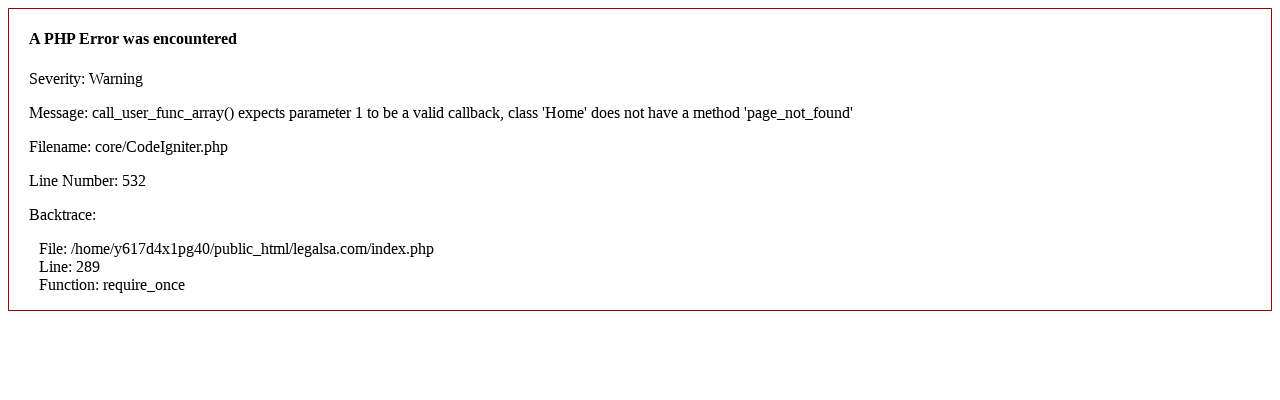

--- FILE ---
content_type: text/html; charset=UTF-8
request_url: https://www.legalsa.com/category/covid-19/page/2/
body_size: 140
content:

<div style="border:1px solid #990000;padding-left:20px;margin:0 0 10px 0;">

<h4>A PHP Error was encountered</h4>

<p>Severity: Warning</p>
<p>Message:  call_user_func_array() expects parameter 1 to be a valid callback, class 'Home' does not have a method 'page_not_found'</p>
<p>Filename: core/CodeIgniter.php</p>
<p>Line Number: 532</p>


	<p>Backtrace:</p>
	
		
	
		
	
		
	
		
			<p style="margin-left:10px">
			File: /home/y617d4x1pg40/public_html/legalsa.com/index.php<br />
			Line: 289<br />
			Function: require_once			</p>

		
	

</div>